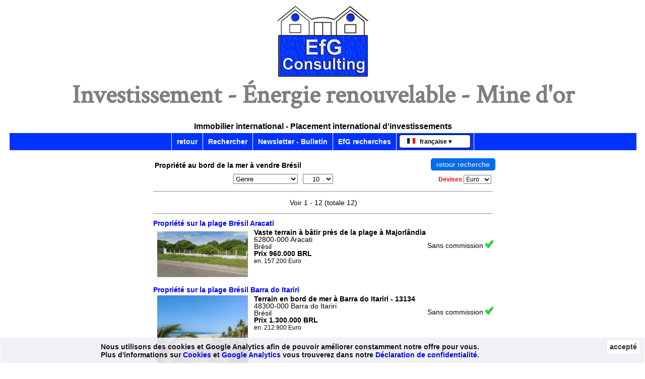

--- FILE ---
content_type: text/html; charset=utf-8
request_url: https://www.efg-immo.com/portal/searchresult.php?objektart=am-meer&amp;land=BRA&amp;language=fr
body_size: 6454
content:
<!DOCTYPE html>
<html lang="fr">
<head>
<title>Brésil Propriété au bord de la mer</title>
<meta charset="UTF-8">
<link rel="SHORTCUT ICON" href="/efg-immo.ico" type="image/x-icon">
<link rel="apple-touch-icon" href="/apple-touch-icon.png">
<link rel="apple-touch-icon" sizes="57x57" href="/apple-touch-icon-57x57.png">
<link rel="apple-touch-icon" sizes="72x72" href="/apple-touch-icon-72x72.png">
<link rel="apple-touch-icon" sizes="76x76" href="/apple-touch-icon-76x76.png">
<link rel="apple-touch-icon" sizes="114x114" href="/apple-touch-icon-114x114.png">
<link rel="apple-touch-icon" sizes="120x120" href="/apple-touch-icon-120x120.png">
<link rel="apple-touch-icon" sizes="144x144" href="/apple-touch-icon-144x144.png">
<link rel="apple-touch-icon" sizes="152x152" href="/apple-touch-icon-152x152.png">
<link rel="apple-touch-icon" sizes="180x180" href="/apple-touch-icon-180x180.png">
<meta name="viewport" content="width=device-width, initial-scale=1">
<meta name="date" content="2026-01-18">
<meta name="language" content="fr">
<meta name="page-topic" content="Immobilier">
<link href="https://fonts.googleapis.com/css2?family=Crimson+Text&display=swap" rel="stylesheet"><link href="/ausland/ccs/efg.css?v=1220.b" rel="stylesheet" type="text/css">
<script src="/ausland/js/efg_main.js"></script><link rel="alternate" hreflang="de" href="https://www.efg-immo.com/portal/searchresult.php?objektart=am-meer&amp;land=bra&amp;language=de" title="Kaufe Immobilie am Meer"><link rel="alternate" hreflang="en" href="https://www.efg-immo.com/portal/searchresult.php?objektart=am-meer&amp;land=bra&amp;language=en" title="Property by the sea"><link rel="alternate" hreflang="es" href="https://www.efg-immo.com/portal/searchresult.php?objektart=am-meer&amp;land=bra&amp;language=es" title="Propiedad junto al mar"><link rel="alternate" hreflang="pt" href="https://www.efg-immo.com/portal/searchresult.php?objektart=am-meer&amp;land=bra&amp;language=pt" title="Propriedade junto ao mar"><link rel="alternate" hreflang="fr" href="https://www.efg-immo.com/portal/searchresult.php?objektart=am-meer&amp;land=bra&amp;language=fr" title="Propriétés de la mer"><link rel="alternate" hreflang="it" href="https://www.efg-immo.com/portal/searchresult.php?objektart=am-meer&amp;land=bra&amp;language=it" title="Proprietà vicino al mare"><link rel="alternate" hreflang="ru" href="https://www.efg-immo.com/portal/searchresult.php?objektart=am-meer&amp;land=bra&amp;language=ru" title="Недвижимость у моря"><link rel="alternate" hreflang="x-default" href="https://www.efg-immo.com/portal/searchresult.php?objektart=am-meer&amp;land=BRA&amp;language=fr"><link rel="canonical" type="text/html" href="https://www.efg-immo.com/portal/searchresult.php?objektart=am-meer&amp;land=BRA&amp;language=fr">
<meta name="Description" content="Brésil Immobilier Offres achat et vente de biens immobiliers par la mer, la plage, près de l'océan, propriété avec vue sur la mer, vues panoramiques">
<meta name="Keywords" content="Immobilier Offres achat et vente de biens immobiliers par la mer, la plage, près de l'océan, propriété avec vue sur la mer, vues panoramiques, Propriété au bord de la mer à vendre">
<meta name="Title" content="Brésil Propriété au bord de la mer">
<meta name="Author" content="EfG Existenzmakler">
<meta name="Copyright" content="EfG Existenzmakler">
<meta name="audience" content="alle">
<meta name="revisit" content="after 20 days">
<meta name="Public" content="all">
<meta name="Robots" content="index, follow">
<meta name="DC.Title" content="Brésil Propriété au bord de la mer">

<meta property="og:title" content="Brésil Propriété au bord de la mer">
<meta property="og:description" content="Brésil Immobilier Offres achat et vente de biens immobiliers par la mer, la plage, près de l'océan, propriété avec vue sur la mer, vues panoramiques">
<meta property="og:type" content="website">
<meta property="og:url" content="https://www.efg-immo.com/portal/searchresult.php?objektart=am-meer&amp;land=BRA&amp;language=fr">
<meta property="og:image" content="https://www.efg-immo.com/ausland/images/kugel_blau.jpg">

<meta name="twitter:card" content="summary">
<meta name="twitter:site" content="@existenzmakler">
<meta name="twitter:creator" content="@existenzmakler">
<meta name="twitter:title" content="Brésil Propriété au bord de la mer">
<meta name="twitter:description" content="Brésil Immobilier Offres achat et vente de biens immobiliers par la mer, la plage, près de l'océan, propriété avec vue sur la mer, vues panoramiques">
<meta name="twitter:image" content="https://www.efg-immo.com/ausland/images/kugel_blau.jpg">
<meta name="twitter:url" content="https://www.efg-immo.com/portal/searchresult.php?objektart=am-meer&amp;land=BRA&amp;language=fr">

<link rel="alternate" type="application/rss+xml" title="Nouvelles offres immobilières- RSS Feed" href="https://www.efg-immo.com/rss/efg-immo.fr.rss">
<script>
 function setresult(o,lnk){
    if(o.value!=''){
     window.location.href=lnk+o.value;
    }
   }
</script>
<link href="/portal/format_objekt.css" rel="stylesheet"></head>
<body>

<div class="navmain" style="display:none">
<span class="mobilheader">EfG Existenzmakler</span>
<div class="nav" style="width:34px;height:24px;border:2px solid #ddd;border-radius:5px;margin:1px">
 <ul style="display:block;margin-top:-37px !important;margin-left:-3px !important;">
 <li>
   <a href="#" style="max-width:14px;color:white;background:transparent;border:none;font-size:20px;margin-bottom:-5px">&#9776;</a>
  <ul>
   <li><a href="/ausland/html/angebot.php?language=fr" style="color:#f00" title="Recherche de biens immobiliers - trouver des offres">Rechercher</a></li>
   <li><a href="/ausland/html/gesuche_fr.php" title="Nous recherchons nos acheteurs">EfG recherches</a></li>
   <li><a href="/ausland/html/laender_auswahl.php?language=fr" title="Infos achat immobilier et migration">Informations Pays</a></li><li><a href="/ausland/html/agb_fr.php" title="Commission - acheteurs et vendeurs">GC achat et vente</a></li>
   <li><a href="/ausland/html/kontakt.php?language=fr" title="Kontaktformular für Verkäufer">Empreinte et Contact</a></li>
   <li><a href="/ausland/html/datenschutz_fr.php" title="Protection des données">Protection des données</a></li>
   <li><a href="/portal/newsletter.php?language=fr" title="Newsletter pour les nouvelles offres">Newsletter - Bulletin</a></li>
   <li><a href="https://www.efg-immo.com?language=fr" title="Page d'accueil">retour</a></li>
  </ul>
  </li>
 </ul>
 </div><div class="nav" style="width:45px;height:24px;border:2px solid #ddd;border-radius:5px;margin:1px"><ul style="display:block;margin-top:-34px !important;margin-left:-3px !important;"><li><a href="#" style="max-width:40px;color:white;background:transparent;border:none;font-size:16px;margin-bottom:-5px" title="Langue"><img src="../ausland/images/flaggen/frankreich.lg.png" height="11" width="16" style="border:none;" alt="française" title="française">&nbsp;&#9662;</a><ul style="margin-left:-40px !important;margin-top:-25px !important"><li><a href="/portal/searchresult.php?objektart=am-meer&amp;land=bra&amp;language=de" title="Kaufe Immobilie am Meer"><img src="../ausland/images/flaggen/deutschland.lg.png" height="11" width="16" style="border:none;" alt="deutsch" title="deutsch"> &nbsp; deutsch</a></li><li><a href="/portal/searchresult.php?objektart=am-meer&amp;land=bra&amp;language=en" title="Property by the sea"><img src="../ausland/images/flaggen/england.lg.png" height="11" width="16" style="border:none;" alt="english" title="english"> &nbsp; english</a></li><li><a href="/portal/searchresult.php?objektart=am-meer&amp;land=bra&amp;language=es" title="Propiedad junto al mar"><img src="../ausland/images/flaggen/spanien.gif" height="11" width="16" style="border:none;" alt="español" title="español"> &nbsp; español</a></li><li><a href="/portal/searchresult.php?objektart=am-meer&amp;land=bra&amp;language=pt" title="Propriedade junto ao mar"><img src="../ausland/images/flaggen/brasilien.gif" height="11" width="16" style="border:none;" alt="português" title="português"> &nbsp; português</a></li><li><a href="/portal/searchresult.php?objektart=am-meer&amp;land=bra&amp;language=fr" title="Propriétés de la mer"><img src="../ausland/images/flaggen/frankreich.lg.png" height="11" width="16" style="border:none;" alt="française" title="française"> &nbsp; française</a></li><li><a href="/portal/searchresult.php?objektart=am-meer&amp;land=bra&amp;language=ru" title="Недвижимость у моря"><img src="../ausland/images/flaggen/russland.lg.png" height="11" width="16" style="border:none;" alt="pyccкий" title="pyccкий"> &nbsp; pyccкий</a></li><li><a href="/portal/searchresult.php?objektart=am-meer&amp;land=bra&amp;language=it" title="Proprietà vicino al mare"><img src="../ausland/images/flaggen/italien.lg.png" height="11" width="16" style="border:none;" alt="italiano" title="italiano"> &nbsp; italiano</a></li></ul></li></ul></div><div style="clear:both"></div>
</div><table class="hdtb1 maintbl">
   <tr>
    <td>
     <table class="hdtb1" style="margin:auto"><tr>
      <td class="pag">
       <table class="hdtb1 tbl3">
        <tr><td class="td2"></td>
          <td style="vertical-align:top"><div id="menuleft" class="menuleft2top"><p style="margin:auto;width:186px;border-color:#fff;background-image:url(/ausland/images/menu55_blank.png);height:140px">
             <a href="https://www.efg-immo.com?language=fr" title="Immobilier international">
              <img src="/ausland/images/efg-head-small.png" style="border:none;height:154px;width:186px" alt="Home" title="Home">
              <span class="efg30_w" style="display:block;font-weight:bold;text-align:center;padding-top:9px;height:28px">EfG</span>
             </a>
            </p><p id="httlline">Investissement - Énergie renouvelable - Mine d'or</p><p id="hadrline">Immobilier international - Placement international d'investissements</p></div><div id="menueline">
             <div style="margin:auto;display:table;padding-left:1px"><div class="menuelinediv">
                <a class="menuelinelink" href="https://www.efg-immo.com?language=fr" title="Page d'accueil">retour</a></div><div class="menuelinediv">
                <a class="menuelinelink" href="/ausland/html/angebot.php?language=fr" title="Recherche de biens immobiliers - trouver des offres">Rechercher</a></div><div class="menuelinediv"><a class="menuelinelink" href="/portal/newsletter.php?language=fr" title="Newsletter pour les nouvelles offres">Newsletter - Bulletin</a></div><div class="menuelinediv">
				<a class="menuelinelink" href="/ausland/html/gesuche.php?language=fr" title="Nous recherchons nos acheteurs">EfG recherches</a></div><div class="horizontal" style="z-index:10;float:right;padding:7px 10px 0 0;border-right:1px solid #fff;">
      <table style="border:none;border-spacing:1px"><tr><td style="padding:3px">
       <ul class="cssmenue">
        <li>
         <ul style="margin-top:18px;">
          <li style="border:0;padding:0px;width:120px;"></li>
          <li style="padding-bottom:2px"><strong>Langue:&nbsp;</strong></li><li><a href="/portal/searchresult.php?objektart=am-meer&amp;land=bra&amp;language=de" title="Kaufe Immobilie am Meer"><img src="../ausland/images/flaggen/deutschland.lg.png" height="11" width="16" style="border:none;" alt="deutsch" title="deutsch"> &nbsp; deutsch</a> </li><li><a href="/portal/searchresult.php?objektart=am-meer&amp;land=bra&amp;language=en" title="Property by the sea"><img src="../ausland/images/flaggen/england.lg.png" height="11" width="16" style="border:none;" alt="english" title="english"> &nbsp; english</a> </li><li><a href="/portal/searchresult.php?objektart=am-meer&amp;land=bra&amp;language=es" title="Propiedad junto al mar"><img src="../ausland/images/flaggen/spanien.gif" height="11" width="16" style="border:none;" alt="español" title="español"> &nbsp; español</a> </li><li><a href="/portal/searchresult.php?objektart=am-meer&amp;land=bra&amp;language=pt" title="Propriedade junto ao mar"><img src="../ausland/images/flaggen/brasilien.gif" height="11" width="16" style="border:none;" alt="português" title="português"> &nbsp; português</a> </li><li></li><li><a href="/portal/searchresult.php?objektart=am-meer&amp;land=bra&amp;language=ru" title="Недвижимость у моря"><img src="../ausland/images/flaggen/russland.lg.png" height="11" width="16" style="border:none;" alt="pyccкий" title="pyccкий"> &nbsp; pyccкий</a> </li><li><a href="/portal/searchresult.php?objektart=am-meer&amp;land=bra&amp;language=it" title="Proprietà vicino al mare"><img src="../ausland/images/flaggen/italien.lg.png" height="11" width="16" style="border:none;" alt="italiano" title="italiano"> &nbsp; italiano</a> </li></ul>
         <a href="#" class="btn" style="border:1px solid #000000;background:#ffffff;padding:6px 0 0 15px;height:19px;margin-left:1px;margin-bottom:1px;width:125px;"><img src="../ausland/images/flaggen/frankreich.lg.png" height="11" width="16" style="border:none;" alt="française" title="française"> &nbsp; française &#9662; </a>
        </li>
       </ul>
      </td></tr></table></div></div>
           </div><div style="text-align:left;padding-bottom:22px;"><br><table class="sresult">
		<tr><td colspan="2">
     <table style="border:none;width:100%"><tr><td><h1><a href="/portal/searchresult.php?objektart=am-meer&amp;land=BRA&amp;language=fr" class="efg14b black" style="padding-right:8px;" title="Brésil Propriété au bord de la mer">Propriété au bord de la mer à vendre Brésil</a></h1></td><td style="text-align:right"><div class="navresult"><a class="btn btn-blue" style="float:right" href="/ausland/html/angebot.php">retour recherche</a></div></td></tr></table></td></tr>
    <tr>
     <td colspan="2">
      <div class="sfilter">
      <table style="border:none;width:100%"><tr><td><select style="float:right;height:20px;" name="order" onchange="javascript:setresult(this,'/portal/searchresult.php?objektart=am-meer&amp;land=bra&amp;language=fr&amp;wkz=eur&amp;limit=25&amp;order=')"><option style="padding-left:10px;" value="">Genre</option><option style="padding-left:10px;" value="preis&amp;desc">Prix (vers le bas)</option><option style="padding-left:10px;" value="preis">Prix (sur)</option><option style="padding-left:10px;" value="ort&amp;desc">Ville (vers le bas)</option><option style="padding-left:10px;" value="ort">Ville (sur)</option><option style="padding-left:10px;" value="plz&amp;desc">Pays (vers le bas)</option><option style="padding-left:10px;" value="plz">Pays (sur)</option></select></td><td style="vertical-align:bottom"><span class="efg12_s"> </span></td><td><select style="width:60px;padding-left:10px;height:20px;" name="limit" onchange="javascript:setresult(this,'/portal/searchresult.php?objektart=am-meer&amp;land=bra&amp;language=fr&amp;wkz=eur&amp;limit=')">
           <option value="10" style="padding-left:10px;">&nbsp;10</option>
		   <option value="50" style="padding-left:10px;">&nbsp;50</option>
           <option value="100" style="padding-left:8px;">100</option>
          </select></td><td style="text-align:right;vertical-align:bottom" class="efg12b red">Devises <select name="wkz" onchange="javascript:setresult(this,'/portal/searchresult.php?objektart=am-meer&amp;land=bra&amp;language=fr&amp;limit=25&amp;wkz=')" class="efg12_s" style='width: 55px;'><option value="eur" selected="selected">Euro</option><option value="chf">CHF</option><option value="ars">ARS</option><option value="bam">KM</option><option value="brl">BRL</option><option value="clp">CLP</option><option value="cny">CNY</option><option value="cop">COP</option><option value="crc ">CRC</option><option value="dop">DOP</option><option value="gbp">GBP</option><option value="pen">PEN</option><option value="pyg">PYG</option><option value="ron">RON</option><option value="rub">RUB</option><option value="usd">USD</option><option value="zar">ZAR</option></select>       </td></tr>
      </table></div>
     </td>
    </tr>
		<tr><td colspan="2"><hr></td></tr>
		<tr>
      <td colspan="2">
        <table style="border:none;width:100%">
          <tr>
            <td style="width:10%;text-align:center;">  					</td>
  					<td style="width:10%;text-align:center;padding-left:20px;">						</td>
						<td style="width:60%;text-align:center;"><span class="efg14_s">Voir 1 -
							12 (totale 12)</span>
						</td>
						<td style="width:10%;text-align:center;padding-right:20px;">
            						</td>
						<td style="width:10%;text-align:center;">
            						</td>
					</tr>
				</table>
  		</td>
    </tr>
		<tr><td colspan="2"><hr></td></tr>
		<!-- sr.header --><!-- oben am-meer bra --><tr><td colspan="2"><h2 style="font-size:1em">Propriété sur la plage Brésil Aracati</h2></td></tr>				 <tr><td style="text-align:center;"><a href="objekt.1087943.fr.html" title="Propriété sur la plage Brésil Vaste terrain à bâtir près de la plage à Majorlândia"><img src="image.160.1087943-1.jpg"  class="imglist" alt="Vaste terrain à bâtir près de la plage à Majorlândia" title="Propriété sur la plage Brésil Vaste terrain à bâtir près de la plage à Majorlândia"></a></td>
                <td style="vertical-align:top">
        <a href="objekt.1087943.fr.html"  title="Propriété sur la plage Brésil Vaste terrain à bâtir près de la plage à Majorlândia" class="efg14 black fett">Vaste terrain à bâtir près de la plage à Majorlândia</a><br>
					<span class="efg14_s">
           62800-000 Aracati<br>Brésil<span style="display:block;margin-right:70px;margin-top:-20px;width:100%;text-align:right;float:left;">Sans commission&nbsp;<img src="./images/yes.gif" width="15" height="16" style="border:0;" alt="Sans commission"></span><br><b>Prix 960.000 BRL</b> <br><span style="font-size:12px">en. 157.200 Euro</span><br></span></td></tr>				<tr><td colspan="2" style="height:4px;"></td></tr>
			<tr><td colspan="2"><h2 style="font-size:1em">Propriété sur la plage Brésil Barra do Itariri</h2></td></tr>				 <tr><td style="text-align:center;"><a href="objekt.1022211.fr.html" title="Propriété sur la plage Brésil Terrain en bord de mer à Barra do Itariri - 13134"><img src="image.160.1026447-1.jpg"  class="imglist" alt="Terrain en bord de mer à Barra do Itariri - 13134" title="Propriété sur la plage Brésil Terrain en bord de mer à Barra do Itariri - 13134"></a></td>
                <td style="vertical-align:top">
        <a href="objekt.1022211.fr.html"  title="Propriété sur la plage Brésil Terrain en bord de mer à Barra do Itariri - 13134" class="efg14 black fett">Terrain en bord de mer à Barra do Itariri - 13134</a><br>
					<span class="efg14_s">
           48300-000 Barra do Itariri<br>Brésil<span style="display:block;margin-right:70px;margin-top:-20px;width:100%;text-align:right;float:left;">Sans commission&nbsp;<img src="./images/yes.gif" width="15" height="16" style="border:0;" alt="Sans commission"></span><br><b>Prix 1.300.000 BRL</b> <br><span style="font-size:12px">en. 212.900 Euro</span><br></span></td></tr>				<tr><td colspan="2" style="height:4px;"></td></tr>
			<tr><td colspan="2"><h2 style="font-size:1em">Propriété sur la plage Brésil Pecem</h2></td></tr>				 <tr><td style="text-align:center;"><a href="objekt.1053979.fr.html" title="Propriété sur la plage Brésil Hôtel/pousada en bord de mer - 13143"><img src="image.160.1053979-1.jpg"  class="imglist" alt="Hôtel/pousada en bord de mer - 13143" title="Propriété sur la plage Brésil Hôtel/pousada en bord de mer - 13143"></a></td>
                <td style="vertical-align:top">
        <a href="objekt.1053979.fr.html"  title="Propriété sur la plage Brésil Hôtel/pousada en bord de mer - 13143" class="efg14 black fett">Hôtel/pousada en bord de mer - 13143</a><br>
					<span class="efg14_s">
           62674000 Pecem<br>Brésil<span style="display:block;margin-right:70px;margin-top:-20px;width:100%;text-align:right;float:left;">Sans commission&nbsp;<img src="./images/yes.gif" width="15" height="16" style="border:0;" alt="Sans commission"></span><br><b>Prix 2.460.000 BRL</b> <br><span style="font-size:12px">en. 402.800 Euro</span><br></span><div class="obsearch">Online&nbsp;visiter</div></td></tr>				<tr><td colspan="2" style="height:4px;"></td></tr>
			<tr><td colspan="2"><h2 style="font-size:1em">Propriété sur la plage Brésil Barra Velha</h2></td></tr>				 <tr><td style="text-align:center;"><a href="objekt.10326.fr.html" title="Propriété sur la plage Brésil Barra Velha Maison près de la mer - 10334"><img src="image.160.391692-3.jpg"  class="imglist" alt="Barra Velha Maison près de la mer - 10334" title="Propriété sur la plage Brésil Barra Velha Maison près de la mer - 10334"></a></td>
                <td style="vertical-align:top">
        <a href="objekt.10326.fr.html"  title="Propriété sur la plage Brésil Barra Velha Maison près de la mer - 10334" class="efg14 black fett">Barra Velha Maison près de la mer - 10334</a><br>
					<span class="efg14_s">
           88390-000 Barra Velha<br>Brésil<span style="display:block;margin-right:70px;margin-top:-20px;width:100%;text-align:right;float:left;">Sans commission&nbsp;<img src="./images/yes.gif" width="15" height="16" style="border:0;" alt="Sans commission"></span><br><b>Prix 1.600.000 BRL</b> <br><span style="font-size:12px">en. 262.000 Euro</span><br></span><div class="obsearch">Online&nbsp;visiter</div></td></tr>				<tr><td colspan="2" style="height:4px;"></td></tr>
			<tr><td colspan="2"><h2 style="font-size:1em">Propriété sur la plage Brésil Barra do Itariri</h2></td></tr>				 <tr><td style="text-align:center;"><a href="objekt.14247.fr.html" title="Propriété sur la plage Brésil Barra de Itariri Terrain sur la mer - 12029"><img src="image.160.552303-5.jpg"  class="imglist" alt="Barra de Itariri Terrain sur la mer - 12029" title="Propriété sur la plage Brésil Barra de Itariri Terrain sur la mer - 12029"></a></td>
                <td style="vertical-align:top">
        <a href="objekt.14247.fr.html"  title="Propriété sur la plage Brésil Barra de Itariri Terrain sur la mer - 12029" class="efg14 black fett">Barra de Itariri Terrain sur la mer - 12029</a><br>
					<span class="efg14_s">
           48300-000 Barra do Itariri<br>Brésil<span style="display:block;margin-right:70px;margin-top:-20px;width:100%;text-align:right;float:left;">Sans commission&nbsp;<img src="./images/yes.gif" width="15" height="16" style="border:0;" alt="Sans commission"></span><br><b>Prix 260.000 BRL</b> <br><span style="font-size:12px">en. 42.600 Euro</span><br></span></td></tr>				<tr><td colspan="2" style="height:4px;"></td></tr>
			<tr><td colspan="2"><h2 style="font-size:1em">Propriété sur la plage Brésil Aracati</h2></td></tr>				 <tr><td style="text-align:center;"><a href="objekt.1087944.fr.html" title="Propriété sur la plage Brésil Terrain à bâtir de 7.000 m² à vendre à Quixabá, près de la plage."><img src="image.160.1087944-1.jpg"  class="imglist" alt="Terrain à bâtir de 7.000 m² à vendre à Quixabá, près de la plage." title="Propriété sur la plage Brésil Terrain à bâtir de 7.000 m² à vendre à Quixabá, près de la plage."></a></td>
                <td style="vertical-align:top">
        <a href="objekt.1087944.fr.html"  title="Propriété sur la plage Brésil Terrain à bâtir de 7.000 m² à vendre à Quixabá, près de la plage." class="efg14 black fett">Terrain à bâtir de 7.000 m² à vendre à Quixabá, près de la plage.</a><br>
					<span class="efg14_s">
           62800-000 Aracati<br>Brésil<span style="display:block;margin-right:70px;margin-top:-20px;width:100%;text-align:right;float:left;">Sans commission&nbsp;<img src="./images/yes.gif" width="15" height="16" style="border:0;" alt="Sans commission"></span><br><b>Prix 1.750.000 BRL</b> <br><span style="font-size:12px">en. 286.500 Euro</span><br></span><div class="vidsearch">Vidéo</div></td></tr>				<tr><td colspan="2" style="height:4px;"></td></tr>
			<tr><td colspan="2"><h2 style="font-size:1em">Propriété sur la plage Brésil Maceio</h2></td></tr>				 <tr><td style="text-align:center;"><a href="objekt.15827.fr.html" title="Propriété sur la plage Brésil Maceio Villa exclusive avec vue mer - 13119"><img src="image.160.1004368-11.jpg"  class="imglist" alt="Maceio Villa exclusive avec vue mer - 13119" title="Propriété sur la plage Brésil Maceio Villa exclusive avec vue mer - 13119"></a></td>
                <td style="vertical-align:top">
        <a href="objekt.15827.fr.html"  title="Propriété sur la plage Brésil Maceio Villa exclusive avec vue mer - 13119" class="efg14 black fett">Maceio Villa exclusive avec vue mer - 13119</a><br>
					<span class="efg14_s">
           57038-640 Maceio<br>Brésil<span style="display:block;margin-right:70px;margin-top:-20px;width:100%;text-align:right;float:left;">Sans commission&nbsp;<img src="./images/yes.gif" width="15" height="16" style="border:0;" alt="Sans commission"></span><br><b>Prix 5.000.000 BRL</b> <br><span style="font-size:12px">en. 818.700 Euro</span><br></span></td></tr>				<tr><td colspan="2" style="height:4px;"></td></tr>
			<tr><td colspan="2"><h2 style="font-size:1em">Propriété sur la plage Brésil Búzios</h2></td></tr>				 <tr><td style="text-align:center;"><a href="objekt.15769.fr.html" title="Propriété sur la plage Brésil Hôtel Propriété à vendre à Búzios - 13111"><img src="image.160.982175-2.jpg"  class="imglist" alt="Hôtel Propriété à vendre à Búzios - 13111" title="Propriété sur la plage Brésil Hôtel Propriété à vendre à Búzios - 13111"></a></td>
                <td style="vertical-align:top">
        <a href="objekt.15769.fr.html"  title="Propriété sur la plage Brésil Hôtel Propriété à vendre à Búzios - 13111" class="efg14 black fett">Hôtel Propriété à vendre à Búzios - 13111</a><br>
					<span class="efg14_s">
           28950-000 Búzios<br>Brésil<span style="display:block;margin-right:70px;margin-top:-20px;width:100%;text-align:right;float:left;">Sans commission&nbsp;<img src="./images/yes.gif" width="15" height="16" style="border:0;" alt="Sans commission"></span><br><b>Prix 7.000.000 BRL</b> <br><span style="font-size:12px">en. 1.146.100 Euro</span><br></span><div class="obsearch">Online&nbsp;visiter</div></td></tr>				<tr><td colspan="2" style="height:4px;"></td></tr>
			<tr><td colspan="2"><h2 style="font-size:1em">Propriété sur la plage Brésil Búzios</h2></td></tr>				 <tr><td style="text-align:center;"><a href="objekt.15837.fr.html" title="Propriété sur la plage Brésil Búzios Hôtel de charme 11 suites - 13124"><img src="image.160.1008420-4.jpg"  class="imglist" alt="Búzios Hôtel de charme 11 suites - 13124" title="Propriété sur la plage Brésil Búzios Hôtel de charme 11 suites - 13124"></a></td>
                <td style="vertical-align:top">
        <a href="objekt.15837.fr.html"  title="Propriété sur la plage Brésil Búzios Hôtel de charme 11 suites - 13124" class="efg14 black fett">Búzios Hôtel de charme 11 suites - 13124</a><br>
					<span class="efg14_s">
           28950-000 Búzios<br>Brésil<span style="display:block;margin-right:70px;margin-top:-20px;width:100%;text-align:right;float:left;">Sans commission&nbsp;<img src="./images/yes.gif" width="15" height="16" style="border:0;" alt="Sans commission"></span><br><b>Prix 5.950.000 BRL</b> <br><span style="font-size:12px">en. 974.200 Euro</span><br></span><div class="obsearch">Online&nbsp;visiter</div></td></tr>				<tr><td colspan="2" style="height:4px;"></td></tr>
			<tr><td colspan="2"><h2 style="font-size:1em">Propriété sur la plage Brésil Búzios</h2></td></tr>				 <tr><td style="text-align:center;"><a href="objekt.15629.fr.html" title="Propriété sur la plage Brésil Búzios maison vue mer et piscine - 13040"><img src="image.160.908278-8.jpg"  class="imglist" alt="Búzios maison vue mer et piscine - 13040" title="Propriété sur la plage Brésil Búzios maison vue mer et piscine - 13040"></a></td>
                <td style="vertical-align:top">
        <a href="objekt.15629.fr.html"  title="Propriété sur la plage Brésil Búzios maison vue mer et piscine - 13040" class="efg14 black fett">Búzios maison vue mer et piscine - 13040</a><br>
					<span class="efg14_s">
           28950-000 Búzios<br>Brésil<span style="display:block;margin-right:70px;margin-top:-20px;width:100%;text-align:right;float:left;">Sans commission&nbsp;<img src="./images/yes.gif" width="15" height="16" style="border:0;" alt="Sans commission"></span><br><b>Prix 2.750.000 BRL</b> <br><span style="font-size:12px">en. 450.300 Euro</span><br></span><div class="obsearch">Online&nbsp;visiter</div><div class="vidsearch">Vidéo</div></td></tr>				<tr><td colspan="2" style="height:4px;"></td></tr>
			<tr><td colspan="2"><h2 style="font-size:1em">Propriété sur la plage Brésil Pecem</h2></td></tr>				 <tr><td style="text-align:center;"><a href="objekt.1054215.fr.html" title="Propriété sur la plage Brésil Hôtel Pecem en bord de mer - 13143.2"><img src="image.160.1054215-1.jpg"  class="imglist" alt="Hôtel Pecem en bord de mer - 13143.2" title="Propriété sur la plage Brésil Hôtel Pecem en bord de mer - 13143.2"></a></td>
                <td style="vertical-align:top">
        <a href="objekt.1054215.fr.html"  title="Propriété sur la plage Brésil Hôtel Pecem en bord de mer - 13143.2" class="efg14 black fett">Hôtel Pecem en bord de mer - 13143.2</a><br>
					<span class="efg14_s">
           62674000 Pecem<br>Brésil<span style="display:block;margin-right:70px;margin-top:-20px;width:100%;text-align:right;float:left;">Sans commission&nbsp;<img src="./images/yes.gif" width="15" height="16" style="border:0;" alt="Sans commission"></span><br><b>Prix 3.710.000 BRL</b> <br><span style="font-size:12px">en. 607.400 Euro</span><br></span><div class="obsearch">Online&nbsp;visiter</div></td></tr>				<tr><td colspan="2" style="height:4px;"></td></tr>
			<tr><td colspan="2"><h2 style="font-size:1em">Propriété sur la plage Brésil Barra do Itariri</h2></td></tr>				 <tr><td style="text-align:center;"><a href="objekt.14249.fr.html" title="Propriété sur la plage Brésil Barra do Itariri terrain à vendre - 12030"><img src="image.160.552304-4.jpg"  class="imglist" alt="Barra do Itariri terrain à vendre - 12030" title="Propriété sur la plage Brésil Barra do Itariri terrain à vendre - 12030"></a></td>
                <td style="vertical-align:top">
        <a href="objekt.14249.fr.html"  title="Propriété sur la plage Brésil Barra do Itariri terrain à vendre - 12030" class="efg14 black fett">Barra do Itariri terrain à vendre - 12030</a><br>
					<span class="efg14_s">
           48300-000 Barra do Itariri<br>Brésil<span style="display:block;margin-right:70px;margin-top:-20px;width:100%;text-align:right;float:left;">Sans commission&nbsp;<img src="./images/yes.gif" width="15" height="16" style="border:0;" alt="Sans commission"></span><br><b>Prix 1.800.000 BRL</b> <br><span style="font-size:12px">en. 294.700 Euro</span><br></span></td></tr>				<tr><td colspan="2" style="height:4px;"></td></tr>
			<!-- unten am-meer bra -->		<tr><td colspan="2"><hr></td></tr>
				<tr>
      <td colspan="2">
        <table style="border:none;width:100%">
          <tr>
            <td style="width:10%;text-align:center;">  					</td>
  					<td style="width:10%;text-align:center;padding-left:20px;">  					</td>
  					<td style="width:60%;text-align:center;"><span class="efg14_s">Voir 1 -
  						12 (totale 12)</span>
  					</td>
						<td style="width:10%;text-align:center;padding-right:20px;">  					</td>
  					<td style="width:10%;text-align:center;">  					</td>
  				</tr>
  			</table>
  		</td>
    </tr>
		<tr><td colspan="2"><hr></td></tr>
		<tr><td colspan="2">

    <a class="btn navresult2" href="/ausland/html/angebot.php">retour recherche</a>    
    </td></tr>
	</table>
</div>							</td>
						</tr>
					</table>
				</td>
				</tr>
			</table>
		</td>
	</tr>
</table>
<div id="socialbutton"><div class="efg20b black" style="text-align:center;margin-bottom:10px;min-width:100%">Profils dans les médias sociaux - Suivez-nous !</div><div style="margin:auto;max-width:400px"><div style="margin:2px;float:left;" class="efg14_s">
  <a href="https://www.facebook.com/efg.existenzmakler" title="Suivez sur Facebook" onclick="target='_blank';">
   <img src="../ausland/icons/facebook32.png" alt="Suivez sur Facebook" title="Suivez sur Facebook" style="border:none;height:32px;width:32px"></a></div>

 <div style="margin:2px;float:left;" class="efg14_s">
  <a href="https://twitter.com/Existenzmakler" title="Suivez sur Twitter" onclick="target='_blank';">
   <img src="../ausland/icons/twitter32.png" alt="Suivez sur Twitter" title="Suivez sur Twitter" style="border:none;height:32px;width:32px"></a></div>

 <div style="margin:2px;float:left;" class="efg14_s">
  <a href="https://www.linkedin.com/company/efg-existenzmakler" title="Suivez sur Linkedin" onclick="target='_blank';">
   <img src="../ausland/icons/linkedin32.png" alt="Suivez sur Linkedin" title="Suivez sur Linkedin" style="border:none;height:32px;width:32px"></a></div>

 <div style="margin:2px;float:left;" class="efg14_s">
  <a href="https://www.youtube.com/c/EfgExistenzmakler" title="Suivez sur Youtube" onclick="target='_blank';">
   <img src="../ausland/icons/youtube32.png" alt="Suivez sur Youtube" title="Suivez sur Youtube" style="border:none;height:32px;width:32px"></a></div>

 <div style="margin:2px;float:left;" class="efg14_s">
  <a href="https://efg-existenzmakler.business.site/" title="Google Business" onclick="target='_blank';">
   <img src="../ausland/icons/google-my-business32.png" alt="Google Business" title="Google Business" style="border:none;height:32px;width:32px"></a></div>

 <div style="margin:2px;float:left;" class="efg14_s">
  <a href="https://www.pinterest.com/existenzmakler/" title="Suivez sur Pinterest" onclick="target='_blank';">
   <img src="../ausland/icons/pinterest32.png" alt="Suivez sur Pinterest" title="Suivez sur Pinterest" style="border:none;height:32px;width:32px"></a></div><div style="margin:2px;float:left;" class="efg14_s">
  <a href="https://vk.com/efgexistenzmakler" title="Suivez VK" onclick="target='_blank';">
   <img src="../ausland/icons/vk32.png" alt="Suivez VK" title="Suivez VK" style="border:none;height:32px;width:32px"></a></div><div style="margin:2px;float:left;" class="efg14_s">
  <a href="https://www.instagram.com/existenzmakler/" title="Suivez Instagram" onclick="target='_blank';">
   <img src="../ausland/icons/instagram32.png" alt="Suivez Instagram" title="Suivez Instagram" style="border:none;height:32px;width:32px"></a></div>

 <div style="margin:2px;float:left;" class="efg14_s">
  <a href="https://efgexistenzmakler.blogspot.com" title="Suivez sur Blogspot" onclick="target='_blank';">
   <img src="../ausland/icons/blogspot32.png" alt="Suivez sur Blogspot" title="Suivez sur Blogspot" style="border:none;height:32px;width:32px"></a></div>

 <div style="clear:left;" class="efg14_s"></div>
 </div></div><div id="fblock" class="efg14_s">
  <div id="flogo">
   <img src="/ausland/images/weltkugel_neu.png" title="Investissement - Énergie renouvelable - Mine d'or" alt="efg-immobilien">
  </div>
  <div id="fadr"><p class="fadr1 fadr2">Immobilier international - notre offre</p><p class="fadr1">Acheter et vendre un bien immobilier international</p><p class="fadr1">Propriété <a href="/portal/searchresult.php?land=arg" title="Argentine Immobilier" class="efg14b_w">Argentine</a>, <a href="/portal/searchresult.php?land=bra" title="Brésil Immobilier" class="efg14b_w">Brésil</a>, <a href="/portal/searchresult.php?land=chl" title="Chili Immobilier" class="efg14b_w">Chili</a>, <a href="/portal/searchresult.php?land=col" title="Colombie Immobilier" class="efg14b_w">Colombie</a>, <a href="/portal/searchresult.php?land=pry" title="Paraguay Immobilier" class="efg14b_w">Paraguay</a> </p><p class="fadr1">Immobilier dans la <a href="/portal/searchresult.php?land=dom" title="Caraïbes Immobilier" class="efg14b_w">Caraïbes</a>,
<a href="/portal/searchresult.php?land=esp" title="Espagne Immobilier" class="efg14b_w">Espagne</a> et <a href="/portal/searchresult.php?land=ita" title="Italie Immobilier" class="efg14b_w">Italie</a> </p></div>
   <div id="fmenu"><div>
                <a class="menuefooterlink" href="/ausland/html/agb_fr.php" title="Commission - acheteurs et vendeurs">GC achat et vente</a></div><div>
                <a class="menuefooterlink" href="/ausland/html/kontakt.php?language=fr" title="Kontaktformular für Verkäufer">Empreinte et Contact</a></div><div>
                <a class="menuefooterlink" href="/ausland/html/datenschutz_fr.php" title="Protection des données">Protection des données</a></div><div>
                <a class="menuefooterlink" href="/ausland/html/laender_auswahl.php?language=fr" title="Infos achat immobilier et migration">Informations Pays</a></div>  </div>
 <div style="clear:both"></div>
 </div><script defer="defer" async src="https://www.googletagmanager.com/gtag/js?id=UA-4577425-1"></script>
<script>
  window.dataLayer = window.dataLayer || [];
  function gtag(){dataLayer.push(arguments);}
  gtag('js', new Date());
  gtag('config', 'UA-4577425-1',{'anonymize_ip':true});
</script>
<div id="cookieinfo"><div style="z-index:16000003;text-align:center;position:fixed;left:1px;right:1px;bottom:0px;color:#151515;font-size:14px;font-weight:bold;background-color:rgba(239,239,245,0.9);border-radius:0.2em;padding:8px;">
      <span style="display:inline-block;margin:2px 130px 0 0">Nous utilisons des cookies et Google Analytics afin de pouvoir améliorer constamment notre offre pour vous.
<br>
Plus d'informations sur <a href="/ausland/html/datenschutz_fr.php#coo" title="Cookies" >Cookies</a> et <a href="/ausland/html/datenschutz_fr.php#ana" title="Google Analytics" >Google Analytics</a> vous trouverez dans notre <a href="/ausland/html/datenschutz_fr.php" title="Déclaration de confidentialité - EfG Consulting" >Déclaration de confidentialité</a>.</span>
      <span style="display:inline-block;margin-top:2px;position:absolute;top:8px;right:8px">
      <a href="#setcookie" onclick="return set_cookie_ok();" style="margin:2px;padding:5px;background:#fff;color:#333;border-radius:0.2em;">accepté</a>
      </span>
    </div></div><script>
function set_cookie_ok(){
o=document.getElementById('cookieinfo');
if(o!=null){
  o.style.display='none';
  var date = new Date();
  date.setTime(date.getTime()+(86400*365*1000));
  var expires = "; expires="+date.toGMTString();
  document.cookie="cookieinfo=1"+expires+";path=/";
}
return false;
}
    </script>
<p><br></p>
</body>
</html>

--- FILE ---
content_type: text/css
request_url: https://www.efg-immo.com/ausland/ccs/efg.css?v=1220.b
body_size: 4850
content:
body{font-size:14px;margin:0;padding:0;font-family:Arial,Helvetica,Tahoma,Verdana}
p{margin:0;}
td{line-height:100%;}
.flaggen{text-align:center;line-height:100%;margin:0px;}
.flaggendiv{text-align:center;line-height:100%;margin:0px;width:178px;float:left}
.flginfbox{width:540px;border-collapse:collapse;border-spacing:0}

.flaggenfloat{text-align:center;line-height:100%;margin:0px;float:left}
.flginfboxfloat{width:100%;border-collapse:collapse;border-spacing:0;margin:auto}

.spacer{height:25px;}
.blau{color:#0000FF;font-weight:bold;}
h1{font-size:18pt;color:#000000;font-weight:bold;font-family:Arial,Helvetica,sans-serif;margin:0px;}
h2{font-size:13pt;color:#0000FF;font-weight:bold;font-family:Arial,Helvetica,sans-serif;margin:0px;}
h3{font-size:10pt;font-weight:bold;font-family:Arial,Helvetica,sans-serif;margin:0px;}
.Adress{font-size:14px;font-weight:bold;}
p{font-family:Arial;font-size:11pt;}
p.f{font-weight:bold;font-family:Arial;font-size:11pt;color:#0000FF;}
p.n13pt{font-family:Arial;font-size:11pt;}
p.f11pt{font-weight:bold;font-family:Arial;font-size:11pt;margin:0px;}
td.menue{line-height:150%;}
div.weiss{margin:4px;padding:3px;background-color:#ffffff;font-family:Arial;font-size:12px;font-weight:bold;border:1px solid #000000;}
td.weiss{font-family:Arial;font-size:12px;font-weight:bold;line-height:150%;}
td.weissx{background-color:#ffffff;font-family:Arial;font-size:12px;font-weight:bold;border:1px solid #000000;line-height:150%;}
td.blau{font-family:Arial;font-size:12px;font-weight:bold;}
a.blau:link, a.blau:visited, a.blau:active, a.blau:hover{color:#0000ff;font-family:Arial;text-decoration:none;font-size:11pt;font-weight:bold;}
a.schwarz:link, a.schwarz:visited, a.schwarz:active, a.schwarz:hover{color:#000000;font-family:Arial;text-decoration:none;}
a.schwarz_u:link, a.schwarz_u:visited{color:#000000;font-family:Arial;text-decoration:none;}
a.schwarz_u:active, a.schwarz_u:hover{color:#000000;font-family:Arial;text-decoration:underline;}
a.rot:link, a.rot:visited, a.rot:active, a.rot:hover{color:#FF0000;font-family:Arial;text-decoration:none;}
a.weiss:link, a.weiss:visited, a.weiss:active, a.weiss:hover{color:#FFFFFF;font-family:Arial, Helvetica, sans-serif;text-decoration:none;}
.stylefrm{font-family:Verdana, Arial, Helvetica, sans-serif;font-size:10px}
.text1{font-family:Verdana, Arial, Helvetica, sans-serif;font-size:12px;font-weight:normal}
.text2{font-family:Verdana, Arial, Helvetica, sans-serif;font-size:11px;font-weight:normal}
a{text-decoration:none;}
.efg11b{font-size:11px;color:#0000FF;font-weight:bold;font-family:Arial,Helvetica,sans-serif;}
.efg12b{font-size:12px;color:#0000FF;font-weight:bold;font-family:Arial,Helvetica,sans-serif;}
.efg14{font-size:14px;color:#0000FF;font-weight:normal;font-family:Arial,Helvetica,sans-serif;}
.efg14b{font-size:14px;color:#0000FF;font-weight:bold;font-family:Arial,Helvetica,sans-serif;}
.efg14b_r{font-size:14px;color:#ff0000;font-weight:bold;font-family:Arial,Helvetica,sans-serif;}
.efg18{font-size:18px;color:#0000FF;font-weight:normal;font-family:Arial,Helvetica,sans-serif;}
.efg20b{font-size:20px;color:#0000FF;font-weight:bold;font-family:Arial,Helvetica,sans-serif;}
.efg24b{font-size:24px;color:#0000FF;font-weight:bold;font-family:Arial,Helvetica,sans-serif;}
.efg12_s{font-size:12px;color:#000000;font-weight:normal;font-family:Arial,Helvetica,sans-serif;}
.efg12u_s{font-size:12px;color:#000000;font-weight:normal;text-decoration:underline;font-family:Arial,Helvetica,sans-serif;}
.efg14_s{font-size:14px;color:#000000;font-weight:normal;font-family:Arial,Helvetica,sans-serif;}
.efg14b_w{font-size:14px;color:#ffffff;font-weight:bold;font-family:Arial,Helvetica,sans-serif;}
.efg16b_w{font-size:16px;color:#ffffff;font-weight:bold;font-family:Arial,Helvetica,sans-serif;}
.efg20b_w{font-size:20px;color:#ffffff;font-weight:bold;font-family:Arial,Helvetica,sans-serif;}
.efg30_w{font-size:30px;color:#ffffff;font-weight:normal;font-family:Arial,Helvetica,sans-serif;}
.red{color:#ff0000;}
.black{color:#000000;}
.blue{color:#0000FF;}
.fett{font-weight:bold;}
#langbox{position:absolute;margin-top:-17px;margin-left:5px;z-index:5;}
#langbox a{color:#000000;background:#ffffff;font:bold 12px Arial, Helvetica, sans-serif;text-decoration:none;display:block;padding:2px;border:0;}
#langbox a:hover{color:#000000;background:#ffffff;border:1px solid #666666;margin-top:-1px;margin-left:-1px;}
#langbox a span{display:none;}
#langbox a:hover span{color:black;background:#ffffff;border:0;display:block;padding:2px;margin-top:4px;}
#langbox a:hover span a{border:1px solid #ffffff;padding:2px 2px 2px 6px;margin-top:1px;}
#langbox a:hover span a:hover{background:#ddddff;border:1px solid #666666;}
* html #langbox a:hover span:hover{display:block;}
#iebox{position:absolute;margin-top:0px;margin-left:-64px;z-index:5;}
#iebox a{color:#000000;background:#ffffff;font:bold 12px Arial, Helvetica, sans-serif;text-decoration:none;display:block;padding:2px;border:0;}
#iebox a:hover{color:#000000;background:#ffffff;border:1px solid #666666;}
#iebox a span{display:none;}
#iebox a:hover span{color:black;background:#ffffff;border:0;display:block;padding:2px;margin-top:2px;}
#iebox a:hover span a{border:1px solid #ffffff;padding:2px 2px 2px 6px;}
#iebox a:hover span a:hover{background:#ddddff;border:1px solid #666666;}
#iebox a:hover span:hover{display:block;}
#qlist span{padding:2px;display:block;width:190px;}
#qlist span:hover{background:#dddddd;}
#qlist span a{color:#333333;font:normal 11px Arial, Helvetica, sans-serif;}
#qlist span a:hover{color:#333333;font:normal 11px Arial, Helvetica, sans-serif;}
div.horizontal{position:relative;}
div.horizontal ul{list-style-type:none;display:inline;padding:0;margin:0;border:0;}
div.horizontal ul li{display:inline;padding:0;margin:0;border:0;}
div.horizontal ul li ul{position:absolute;margin-left:-80px;visibility:hidden;margin-top:10px;background-position:top;padding:5px;width:145px;background:#ffffff;}
div.horizontal ul li ul li{margin-top:0px;text-align:left;display:list-item;padding:0px;line-height:15px;list-style-position:outside;width:145px;background:#ffffff;}
div.horizontal ul li a{color:#000000;font:bold 12px Arial, Helvetica, sans-serif;text-decoration:none;display:block;padding:1px 5px;margin-left:5px;text-align:left;border:1px solid #ffffff;}
div.horizontal ul li:hover ul li ul, div.horizontal ul li.hover ul li ul{visibility:hidden;}
div.horizontal ul li:hover ul, div.horizontal ul li.hover ul{left:15px;top:8px;color:#000000;font:bold 12px Arial, Helvetica, sans-serif;text-decoration:none;display:block;border:0;visibility:visible;border:1px solid #000000;}
div.horizontal ul li ul li:hover ul, div.horizontal ul li ul li.hover ul{visibility:visible;}
.cssmenue a:link, .cssmenue a:visited, .cssmenue a:active{text-decoration:none;letter-spacing:normal;}
.cssmenue a:hover{text-decoration:none;background:#F4CCCC;border:1px solid #000000;}
/* .maintbl{margin:250px auto 0;width:100%}  => line 135,138 */
.maintbl{margin:0;width:100%}
.btn{display:block;-webkit-box-shadow:rgba(0,0,0,0.2) 0 1px 0 0;-moz-box-shadow:rgba(0,0,0,0.2) 0 1px 0 0;box-shadow:rgba(0,0,0,0.2) 0 1px 0 0;color:#333333;background-color:#fcfcfc;border-radius:5px;-moz-border-radius:5px;-webkit-border-radius:5px;border:1px solid;border-color:rgba(0,0,0,0.1) rgba(0,0,0,0.1) rgba(0,0,0,0.15);font-family:Arial,Helvetica,Tahoma,Verdana,Segoe,sans-serif;font-size:14px;margin:-8px;padding:4px 10px;text-shadow:#ffffff 0 1px 0;}
.btn:hover,.btn:focus,.btn:active{background-color:#e6e6e6;}
a.btn{color:#333333;}
.btn-orange{color:#ffffff;background-color:#ffac22;text-shadow:0 -1px 0 rgba(0,0,0,0.25);}
.btn-orange:hover,.btn-orange:focus,.btn-orange:active{background-color:#f89406;}
a.btn-orange{color:#ffffff;}
.btn-red{color:#ffffff;background-color:#f00;text-shadow:0 -1px 0 rgba(0,0,0,0.25);}
.btn-red:hover,.btn-red:focus,.btn-red:active{background-color:#c00;}
a.btn-red{color:#ffffff;}
.btn-blue{color:#ffffff;background-color:#006dee;text-shadow:0 -1px 0 rgba(0,0,0,0.25);}
.btn-blue:hover,.btn-blue:focus,.btn-blue:active{background-color:#0044cc;}
a.btn-blue{color:#ffffff;}
.btn-green{color:#ffffff;background-color:#5bb75b;text-shadow:0 -1px 0 rgba(0,0,0,0.25);}
.btn-green:hover,.btn-green:focus,.btn-green:active{background-color:#219321;}
a.btn-green{color:#ffffff;}
.btn-black{color:#ffffff;background-color:#363636;text-shadow:0 -1px 0 rgba(0,0,0,0.25);}
.btn-black:hover,.btn-black:focus,.btn-black:active{background-color:#222222;}
a.btn-black{color:#ffffff;}
.btn-disabled{color:#eeeeee;background-color:#dcdcdc;text-shadow:0 -1px 0 rgba(0,0,0,0.25);}
.btn-disabled:hover,.btn-black:focus,.btn-black:active{background-color:#dcdcdc;}
a.btn-disabled{color:#eeeeee;}

.btn-yellow{color:#00ffa3;background-color:#ec00ff;text-shadow:0 -1px 0 rgba(0,0,0,0.25);}
.btn-yellow:hover,.btn-black:focus,.btn-black:active{background-color:#cc00dd;}
a.btn-yellow{color:#00ffa3;}

.btnflg{display:block;-webkit-box-shadow:rgba(0,0,0,0.2) 0 1px 0 0;-moz-box-shadow:rgba(0,0,0,0.2) 0 1px 0 0;
 box-shadow:rgba(0,0,0,0.2) 0 1px 0 0;color:#333333;background-color:#fcfcfc;border-radius:5px;-moz-border-radius:5px;
 -webkit-border-radius:5px;border:1px solid;border-color:rgba(0,0,0,0.1) rgba(0,0,0,0.1) rgba(0,0,0,0.15);
 font-family:Arial,Helvetica,Tahoma,Verdana,Segoe,sans-serif;font-size:14px;margin:2px;text-shadow:#ffffff 0 1px 0;
 width:150px;padding: 10px 10px 5px;}
.btnflg:hover,.btn:focus,.btn:active{background-color:#e6e6e6;}
a.btnflg{color:#333333;}
.btnflg h2{color:#333;font-size:14px}

.btnflgfloat{display:block;-webkit-box-shadow:rgba(0,0,0,0.2) 0 1px 0 0;-moz-box-shadow:rgba(0,0,0,0.2) 0 1px 0 0;
 box-shadow:rgba(0,0,0,0.2) 0 1px 0 0;color:#333333;background-color:#fcfcfc;border-radius:5px;-moz-border-radius:5px;
 -webkit-border-radius:5px;border:1px solid;border-color:rgba(0,0,0,0.1) rgba(0,0,0,0.1) rgba(0,0,0,0.15);
 font-family:Arial,Helvetica,Tahoma,Verdana,Segoe,sans-serif;font-size:14px;margin:2px;text-shadow:#ffffff 0 1px 0;
 width:150px;padding: 10px 10px 5px;}
.btnflgfloat:hover,.btnflgfloat:focus,.btnflgfloat:active{background-color:#e6e6e6;}
a.btnflgfloat{color:#333333;}
.btnflgfloat h2{color:#333;font-size:14px}

.laenderinfoflg{border:1px solid #000;width:60px;height:40px;margin:10px auto;display:block}

._box{list-style:none;padding:5px;margin:0;width:645px}
._box_li{width:200px;height:240px;margin:0 10px 10px 0;overflow:hidden;float:left;border:1px solid #ccc}
._box_li2{width:200px;height:240px;margin:0 10px 10px 0;overflow:hidden;border:1px solid #ccc}
._box_a{text-decoration:none;}
._box_imgblock{display:block;height:150px;width:100%;overflow:hidden}
/*._box_img{border:none;width:100%;margin-top:-4px} */
._box_img{border:none;width:130%;min-height:160px;margin-left:-15%;margin-top:-5px}
._box_text{display:block;padding:3px;background:#fdfdfd;position:relative;height:88px;font-size:1em;font-weight:normal;color:#333;text-align:left}
._box_line{display:block;margin:3px;font-size:1em;overflow:hidden;text-overflow:ellipsis;white-space:nowrap;height:15px;}
._box_price{font-size:1em;position:absolute;bottom:15px;right:10px;max-width:150px;text-align:right}

/*.hdtb1{border:none;border-collapse:collapse;border-spacing:0}*/
.hdtb1{border:none;border-collapse:collapse;border-spacing:0;width:100%}
.hdtm{width:160px;height:15px;padding:1px 0px 6px}
.hddm{text-align:center;padding:12px 20px 5px;font-weight:bold}
/* #menuleft2top{position:fixed;top:0;width:100%;left:0;margin:auto;background-color:#fff;z-index:1000} => line 82,138 */
#menuleft2top{width:100%;margin:auto}
/* #menueline{position:sticky;top:0px;background-color:#03F;height:34px;margin:0 20px} => line 82,135 */
#menueline{position:sticky;top:0;background-color:#03F;height:34px;margin:0 15px;z-index:1}
.menuelinediv{height:34px;border-left:1px solid #fff;border-right:1px solid #fff;float:left;margin-left:-1px}
.menuelinelink{padding:10px;color:#fff;font-weight:bold;display:inline-block;height: calc(100% - 20px);max-width:160px;overflow:hidden;white-space:nowrap}
.menuelinelink:hover{background-color:#eef;color:#333}

.obdetail{background:rgba(0,204,0,0.80);position:absolute;top:400px;transform:rotate(45deg);text-align:center;color:#fff;font-weight:bold;padding:14px 36px;font-size:24px;left: 0;border: 4px #0c0 ridge;border-radius: 15px;margin-left:calc(50% - 20px)}
.obsearch{background:rgba(0,204,0,0.80);text-align:center;color:#fff;font-weight:bold;padding:3px 4px;font-size:13px;border-radius:5px;max-width:98%;display:inline-block;margin-right:5px}
.obprv{background:rgba(0,204,0,0.70);display:inline-block;position:relative;top:-180px;transform:rotate(45deg);text-align:center;color:#fff;font-weight:bold;width:120%;padding:4px}
.vidsearch{background:rgba(255,0,251,0.8);text-align:center;color:#fff;font-weight:bold;padding:3px 4px;font-size:13px;border-radius:5px;max-width:98%;display:inline-block}
.vidprv{background:rgba(255,0,251,0.70);position:relative;top:-140px;text-align:center;color:#fff;font-weight:bold;border-radius:4px;padding:3px 8px;margin-right:5px;float:right}

.menuefooterlink{padding: 10px;color: #fff;font-weight: bold;display: inline-block;height: calc(100% - 20px);width:165px;overflow:hidden;max-width:100%;text-overflow:ellipsis}
.menuefooterlink:hover{background-color:#eef;color:#333;}
#fblock{margin:40px 20px 0;background:url(../images/footerline.png) repeat-y #2f2fff;border:1px solid #000;min-height:220px}
#flogo{float:left;height:220px;max-height:220px}
#flogo img{margin:50px 30px;width:180px;height:auto;background-color:#fff}
#fadr{float:left;padding:10px;text-align:center;min-width:calc(100% - 465px)}
.fadr1 {font-size:14px;font-family:Arial,Helvetica,sans-serif;color:#fff;font-weight:bold;padding:12px}
.fadr2 {padding:10px}
#fmenu{float:right;padding:10px;width:180px;border-left:1px solid #000}

#httlline{height:32px;margin:40px 20px 30px;padding:0 20px;text-align:center;font-size:72px;font-weight:bold;font-family:"Crimson Text",Georgia,Times,Times New Roman,serif;color:#7f7f7f}
#hadrline{text-align:center;height:20px;font-size:16px;font-weight:bold;font-family:Arial,Helvetica,sans-serif}

body{background:none}

/* img list */
.imglist{border:none;width:180px;height:auto}

/* mobile */
.contend1{border:none;width:565px;margin:auto;border-collapse:collapse;border-spacing:0}
.brdlo{width:22px;height:22px;background-image: url(../images/lo_eckew.gif);padding:0}
.brdho{height:22px;background-image: url(../images/obenw.gif);padding:0}
.brdro{width:22px;height:22px;background-image: url(../images/ro_eckew.gif);padding:0}
.brdvl{width:22px;background-image: url(../images/linksw.gif);padding:0}
.pag{width:872px;background-color:#ffffff;padding:0}
.brdvr{width:22px;background-image: url(../images/rechtsw.gif);padding:0}
.brdlu{width:22px;height:22px;background-image: url(../images/lu_eckew.gif);padding:0}
.brdhu{height:22px;background-image: url(../images/untenw.gif);padding:0}
.brdru{width:22px;height:22px;background-image: url(../images/ru_eckew.gif);padding:0}
/*.tbl3{width:876px;background-color:#ffffff}*/
.tbl3{width:100%;background-color:#ffffff}

.td1{width:186px;text-align:center;vertical-align:top;padding:15px 0}
.td2{margin:3px}

#socialbutton{margin:0 5px 20px}
#socialbutton div{margin:auto;max-width:292px}
#socialbutton p{visibility:collapse}

/*provenexpert*/
.provenexpert1{text-decoration:none;border:0;margin-top:20px;width:140px;height:168px}

/*energie*/
.imgenergie{height:200px;width:450px;margin:5px auto 20px}
.imgenergie2{height:190px;width:450px;margin:5px auto 20px}
.energieblock{margin:auto;text-align:left;max-width:350px}

/*object*/
.offer1{max-width:900px;border:none}
.imbblock{max-width:540px}
#map{display:block;width:440px;height: 220px;overflow:hidden;border:1px solid rgb(255, 255, 255);position:relative;}

/*portal*/
.portal1{margin:auto;width:920px}

/*search*/
.sbox{border:none;border-collapse:collapse;border-spacing:0;width:528px;margin:auto;padding-top:14px}
#qortblock{position:absolute;margin-left:99px;margin-top:-2px;height:1px;width:219px;overflow-y:auto;overflow-x:hidden}

/*result*/
.sresult{border:none;margin:auto;width:100%;max-width:680px}

/*pages*/
.pages{width:900px;border:none;margin:auto;border-collapse:collapse;border-spacing:0}

.navmain{display:none;visibility:collapse}
/*.navback{text-align:right}*/
.navback{position:sticky;top:12px;z-index:10;margin:-20px 20px}
.nav{float:left;}
/*.navresult{z-index:10}*/
.navresult2{float:right;max-width:140px}

/*nl*/
.btnnl{margin:25px 0 -20px -10px;display:inline-block}


/* menue - hamburger */
 .mobilheader{font:24px bold;text-align:center;color:#fff;position:fixed;z-index:0;left:calc(50% - 50px)}

.ddmenu{color:#ddd;display:none;font-weight:bold;font-size:20px;line-height:120%;
 text-decoration:none;margin: 1px;border:2px solid #ddd;border-radius:3px;width:21px;
 padding:0 3px 0 5px;z-index:10}

/*
;background:transparent no-repeat url(../images/menu.png) 0 1px ;
.ddmenu:before{
  font-family: 'Glyphicons Halflings';
  content: "\e055";
  margin:0 10px 0 2px;
} */
.ddmenu:hover{ }

@media all and (max-width:1750px){
 #httlline{font-size:4vw}
}


/*@media(max-width:1050px){*/
  .ddmenu2{display:block;z-index:10}
  .nav ul li{display:-ms-grid;display:grid}
  .nav ul li a{z-index:999;width:180px;font-size: 15px;font-weight: bold}
  .nav ul{
    margin-top:-30px !important;
    margin-left:0px !important;
    display:none;
    position:relative;
    padding-top: 28px;
    z-index: 99999;
  }
  .nav ul li{
    display:grid;
    display:-ms-grid ;
    text-align: left;
    max-width:180px;
    z-index:9999;
    margin-left:-35px;
  }
  .nav ul li a{
    color:#000;
    background-color:#fff;
    border:1px solid #ddd;
    border-radius: 3px;
    z-index:11;
    padding:6px;
  }
  .nav ul li a:hover{
    color:#fff;
    background-color:#00f;
    border:1px solid #fff;
    border-radius: 3px;
    z-index:11;
    padding:6px;
  }

  .nav:hover ul{
    display:block;
    z-index:10;
  }

  .nlsend{margin-left:3px}

  div.rhtml{margin:20px;padding-left:40px;display:inline-block}
  ul.rhtml{list-style-type:none;width:500px}
  ul.rhtml li h3{padding:0 0 0 95px;font:bold 14px/1.3 Helvetica, Verdana, sans-serif;text-align:left}
  ul.rhtml li img{float:left;margin:0 15px 0 0}
  ul.rhtml li p{padding:0 0 0 95px;font: 200 12px/1.5 Georgia, Times New Roman, serif; text-align:left}
  li.rhtml{padding:10px;overflow:auto}

  .objfooterbto{max-width:100%;width:580px;margin-left:60px}
  .objbtn{width:145px;float:left;margin:0 10px 5px 0}

  .epasstbl{padding-top:5px;border:none;border-collapse:collapse;border-spacing:0}

  #efginfo{height:260px;background-color:#00f;border-radius:0px 5px;position:fixed;top:80px;right:-252px;width:250px;border:1px solid #000;z-index:999999;display:none}
  #infobtn{height:50px;width:50px;border-radius:5px 0 0 5px;background-color:#00f;margin-left:-51px;border:1px solid black;border-right:0;margin-top:-1px}
  .infoi{color:#fff;font-size:30px;margin:auto;margin-top:auto;border:5px solid;border-radius:25px;padding:10px 6px 2px 6px;display:block;height:23px;width:22px;margin-top:3px;}
  
  #efginfo:hover{right:-3px;}
  
  .tel{text-align:center;color:#fff}
  
/* efg.mobil */

@media all and (max-width:1630px){
  .flginfboxfloat{max-width:1420px !important}
}

@media all and (max-width:1450px){
  .flginfboxfloat{max-width:1240px !important}
}

@media all and (max-width:1270px){
  .flginfboxfloat{max-width:1060px !important}
}

@media all and (max-width:1090px){
  .flginfboxfloat{max-width:880px !important}
}

@media all and (max-width:942px) {   /* mobil */
  body p {display:none}
  body {background:#fff}  /* neues hintergrundbild ???*/
  td p{display:block}
  div p{display:block}
  /*.brdtr{visibility:collapse}*/
  td.brdlo{visibility:collapse}
  td.brdho{visibility:collapse}
  td.brdro{height:35px;background:none}
  td.brdvl{visibility:collapse}
  td.pag{background-color:transparent;width:100%}
  td.brdvr{visibility:collapse}
  td.brdlu{visibility:collapse}
  td.brdhu{visibility:collapse}
  td.brdru{visibility:collapse}
  .ddmenu{display:block}
  .tbl3{background-color:transparent;width:100%}
  #socialbutton{visibility:collapse;display:none}
  /*#socialbutton div{display:inline-block}*/
  #socialbutton p{visibility:collapse;display:none}
  #socialbuttonfooter p{visibility:collapse;display:none}
  #socialbuttonfooter{display:block !important;visibility:visible !important}
  #socialbuttonfooter div{display:table}
  #menuleft{visibility:collapse;display:none}
  #menueline{visibility:collapse;display:none}
  .td1{width:0}
  .td2{visibility:collapse;display:none}
  .contend1{width:100%}
  ._box{padding:5px 0;max-width:640px;overflow:hidden;margin:auto;width:100%} /*max-height:240px;width:100%*/
  .navmain{display:block !important;background-color:#00f;position:fixed;height:30px;width:100%;visibility:visible;z-index:99999;top:0}
  .navback{position:fixed;z-index:99999;width: 100%;right:5px;margin-top:6px;max-width:150px}
  .navresult{position:fixed;top:10px;z-index:99999;right:12px}
  .navresult2{margin-right:2px}
  .maintbl{margin-top:15px}
  .btnmobil{width:calc(100% - 25px);margin:0 10px}

  .obdetail{position:absolute;top:160px;left:60px;display:inline-block;margin-left:0;max-width:98%}
  .navback{margin-top:6px;margin-right:0}

     #fblock{background-image:none;}
     #flogo{display:none}
     #fadr{width:calc(100% - 225px)}

  .imglist{width:155px}

  /*provenexpert*/
  .provenexpert1{display:none;visibility:collapse}

  /*object*/
  .offer1{width:100%;border:none}
  .imbblock{max-width:100%;overflow:hidden}
  #map{width:100%}
  /*portal*/
  .portal1{margin:auto;width:100%}
  /*pages*/
  .pages{width:100%;margin-bottom:5px;max-width:530px}
  /*search*/
  .sbox{width:100%;max-width:100%}
  #qortblock{max-width:calc(100% - 200px)}
  #sort{max-width:calc(100% - 160px)}
  /*result*/
/*  .sfilter{position:fixed;top:30px;z-index:9999;left:0;background:#fff;width:650px;padding:2px;margin-left:calc(50% - 380px)}*/
  .sfilter{position:fixed;top:30px;z-index:9999;left:0;background:#fff;width:650px;padding:2px;margin:auto;max-width:90%}
  /*nl*/
  .btnnl{margin:25px 0 -20px -10px;display:none}
  
  .objfooterbto{margin:auto}

  #efginfo{display:inherit}
  .tel{margin:5px;border:1px solid;border-radius:3px;padding:3px;display:inline-block;}
  
}

@media all and (max-width:750px) {
  .objfooterbto{width:auto;margin-left:calc((100% - 340px)/2);max-width:calc(100% - 15px)}
}

@media all and (max-width:910px){
  .flginfboxfloat{max-width:708px !important}
}

@media all and (max-width:730px){
  .flginfboxfloat{max-width:530px !important}
}

@media all and (max-width:658px) {
  ._box_li{min-width:calc(50% - 12px)}
  ._box_img{width:100%;margin-left:0}
  /*search*/
  .sbox1{max-width:165px}
  .sbox2{max-width:165px}
  .sbox1 a{max-width:calc(100% - 35px)}
  .sbox2 a{max-width:calc(100% - 35px)}
  .sbox3{display:none}
  div.rhtml{margin:0;padding-left:0}
  ul.rhtml{margin-left:-50px;width:478px}
  .btnobjlinfo{margin:5px 0}
  div.eLabel{padding:0;margin-left:-300px;margin-top: 70px}
}

@media all and (max-width:625px){
 #fadr{width:calc(100% - 20px);min-width:calc(100% - 20px);border-bottom:1px solid}
 #fmenu{border:none;width: calc(100% - 20px)}
 #fmenu div{width:50%;max-width:50%;float:left}
}

@media all and (max-width:550px) {
 .flaggendiv{width:50%;max-width:50%}
 .flginfbox{width:100%;max-width:100%;margin:auto}
 .btnflg{width:auto}
 #prvimg{max-width:100%}
 .flginfboxfloat{max-width:360px !important}
 .imgenergie{max-width:100%;}
}

@media all and (max-width:500px) {
  /*result*/
  .nlsend{float:right;margin-right:40px}
  ul.rhtml{width:428px}
  li.rhtml{width:100%;padding-right:0}
  ul.rhtml li p{padding:0}
  ul.rhtml li h3{padding:0}
  .sresult{width:auto;max-width:100%}
  .epasstbl{margin-left:-80px}
}

@media all and (max-width:450px) {
  .nltxt{max-width:290px}
  ul.rhtml{width:408px}
}
@media all and (max-width:430px) {
  ._box_li{min-width:calc(100% - 8px)}
  /*search*/
  .sbox1{max-width:155px}
  .sbox2{max-width:155px}
  .sbox1 a{max-width:calc(100% - 35px)}
  .sbox2 a{max-width:calc(100% - 35px)}
  .sboxproc{display:inline-block;max-width:35px;max-height:13px;overflow:hidden}
  .sboxwkz{display:none}
  .sboxprice{max-width:70px}
  #qortblock{margin-left:-10px}
  .imgenergie{max-width:calc(100% - 20px)}
  .imgenergie2{max-width:calc(100% - 20px)}
  .energieblock{min-width:250px}
  .nltxt{max-width:200px}
  .nlcbo{max-width:200px}
  .btnmobil{width:auto;max-width:90%}
  ul.rhtml{width:378px}
  ._box_imgblock{height:230px}
  ._box_li{height:320px}
}
@media all and (max-width:400px) {
  ul.rhtml{width:358px}
  .objfooterbto{margin-left:calc((100% - 160px)/2)}
}
@media all and (max-width:380px) {
  ul.rhtml{width:318px}
}
@media all and (max-width:360px) {
.flaggendiv{width:100%;max-width:100%}
}
@media all and (max-width:340px) {
  .nltxt{max-width:180px}
  .nlcbo{max-width:180px}
}
